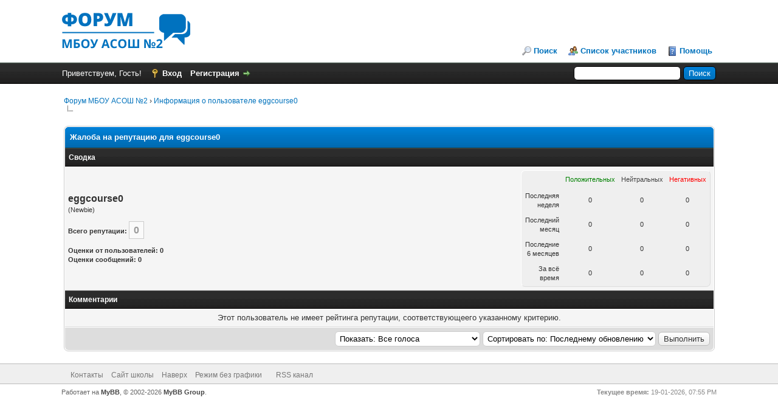

--- FILE ---
content_type: text/html; charset=UTF-8
request_url: http://school2-aksay.org.ru/forum/reputation.php?uid=3190
body_size: 15373
content:
<!DOCTYPE html PUBLIC "-//W3C//DTD XHTML 1.0 Transitional//EN" "http://www.w3.org/TR/xhtml1/DTD/xhtml1-transitional.dtd"><!-- start: reputation -->
<html xml:lang="ru" lang="ru" xmlns="http://www.w3.org/1999/xhtml">
<head>
<title>Форум МБОУ АСОШ №2 - Жалоба на репутацию для eggcourse0</title>
<!-- start: headerinclude -->
<link rel="alternate" type="application/rss+xml" title="Последние темы (RSS 2.0)" href="http://school2-aksay.org.ru/forum/syndication.php" />
<link rel="alternate" type="application/atom+xml" title="Последние темы (Atom 1.0)" href="http://school2-aksay.org.ru/forum/syndication.php?type=atom1.0" />
<meta http-equiv="Content-Type" content="text/html; charset=UTF-8" />
<meta http-equiv="Content-Script-Type" content="text/javascript" />
<script type="text/javascript" src="http://school2-aksay.org.ru/forum/jscripts/jquery.js?ver=1820"></script>
<script type="text/javascript" src="http://school2-aksay.org.ru/forum/jscripts/jquery.plugins.min.js?ver=1820"></script>
<script type="text/javascript" src="http://school2-aksay.org.ru/forum/jscripts/general.js?ver=1820"></script>

<link type="text/css" rel="stylesheet" href="http://school2-aksay.org.ru/forum/cache/themes/theme1/global.css" />
<link type="text/css" rel="stylesheet" href="http://school2-aksay.org.ru/forum/cache/themes/theme1/css3.css" />

<script type="text/javascript">
<!--
	lang.unknown_error = "Произошла неизвестная ошибка.";

	lang.select2_match = "Одним из результатов доступен, нажмите клавишу ввода, чтобы выбрать его.";
	lang.select2_matches = "{1} результат доступен, используйте вверх и вниз клавиши со стрелками для перемещения.";
	lang.select2_nomatches = "Совпадений не найдено";
	lang.select2_inputtooshort_single = "Пожалуйста, введите один или несколько символов";
	lang.select2_inputtooshort_plural = "Пожалуйста, введите {1} или более символов";
	lang.select2_inputtoolong_single = "Пожалуйста, удалите один символ";
	lang.select2_inputtoolong_plural = "Пожалуйста, удалите {1}  символа (-ов)";
	lang.select2_selectiontoobig_single = "Можно выбрать только один пункт";
	lang.select2_selectiontoobig_plural = "Можно выбрать только {1} пунктов";
	lang.select2_loadmore = "Загрузка дополнительных результатов ...";
	lang.select2_searching = "Идет поиск ...";

	var templates = {
		modal: '<div class=\"modal\">\
	<div style=\"overflow-y: auto; max-height: 400px;\">\
		<table border=\"0\" cellspacing=\"0\" cellpadding=\"5\" class=\"tborder\">\
			<tr>\
				<td class=\"thead\" colspan=\"2\"><strong>__message__</strong></td>\
			</tr>\
			<tr>\
				<td colspan=\"2\" class=\"trow1\">\
				<div style=\"text-align: center\" class=\"modal_buttons\">__buttons__</div></td>\
			</tr>\
		</table>\
	</div>\
</div>',
		modal_button: '<input type=\"submit\" class=\"button\" value=\"__title__\"/>&nbsp;'
	};

	var cookieDomain = ".school2-aksay.org.ru";
	var cookiePath = "/forum/";
	var cookiePrefix = "";
	var cookieSecureFlag = "0";
	var deleteevent_confirm = "Вы уверены, что хотите удалить это событие?";
	var removeattach_confirm = "Вы уверены, что хотите удалить выбранное вложение из этого поста?";
	var loading_text = 'Загрузка.  <br />Пожалуйста, подождите..';
	var saving_changes = 'Сохранение изменений ..';
	var use_xmlhttprequest = "1";
	var my_post_key = "c51d19e5ff93f4611cdb5d6b76626759";
	var rootpath = "http://school2-aksay.org.ru/forum";
	var imagepath = "http://school2-aksay.org.ru/forum/images";
  	var yes_confirm = "Да";
	var no_confirm = "Нет";
	var MyBBEditor = null;
	var spinner_image = "http://school2-aksay.org.ru/forum/images/spinner.gif";
	var spinner = "<img src='" + spinner_image +"' alt='' />";
	var modal_zindex = 9999;
// -->
</script>
<!-- end: headerinclude -->
<script type="text/javascript">
<!--
	var delete_reputation_confirm = "Вы уверены, что хотите удалить эту рейтинг репутации?";
// -->
</script>
<script type="text/javascript" src="http://school2-aksay.org.ru/forum/jscripts/report.js?ver=1820"></script>
</head>
<body>
<!-- start: header -->
<div id="container">
		<a name="top" id="top"></a>
		<div id="header">
			<div id="logo">
				<div class="wrapper">
					<a href="http://school2-aksay.org.ru/forum/index.php"><img src="http://school2-aksay.org.ru/forum/images/logo.png" alt="Форум МБОУ АСОШ №2" title="Форум МБОУ АСОШ №2" /></a>
					<ul class="menu top_links">
						
						<!-- start: header_menu_search -->
<li><a href="http://school2-aksay.org.ru/forum/search.php" class="search">Поиск</a></li>
<!-- end: header_menu_search -->
						<!-- start: header_menu_memberlist -->
<li><a href="http://school2-aksay.org.ru/forum/memberlist.php" class="memberlist">Список участников</a></li>
<!-- end: header_menu_memberlist -->
						
						<li><a href="http://school2-aksay.org.ru/forum/misc.php?action=help" class="help">Помощь</a></li>
					</ul>
				</div>
			</div>
			<div id="panel">
				<div class="upper">
					<div class="wrapper">
						<!-- start: header_quicksearch -->
						<form action="http://school2-aksay.org.ru/forum/search.php" method="post">
						<fieldset id="search">
							<input name="keywords" type="text" class="textbox" />
							<input value="Поиск" type="submit" class="button" />
							<input type="hidden" name="action" value="do_search" />
							<input type="hidden" name="postthread" value="1" />
						</fieldset>
						</form>
<!-- end: header_quicksearch -->
						<!-- start: header_welcomeblock_guest -->
						<!-- Continuation of div(class="upper") as opened in the header template -->
						<span class="welcome">Приветствуем, Гость! <a href="http://school2-aksay.org.ru/forum/member.php?action=login" onclick="$('#quick_login').modal({ fadeDuration: 250, keepelement: true, zIndex: (typeof modal_zindex !== 'undefined' ? modal_zindex : 9999) }); return false;" class="login">Вход</a> <a href="http://school2-aksay.org.ru/forum/member.php?action=register" class="register">Регистрация</a></span>
					</div>
				</div>
				<div class="modal" id="quick_login" style="display: none;">
					<form method="post" action="http://school2-aksay.org.ru/forum/member.php">
						<input name="action" type="hidden" value="do_login" />
						<input name="url" type="hidden" value="" />
						<input name="quick_login" type="hidden" value="1" />
						<input name="my_post_key" type="hidden" value="c51d19e5ff93f4611cdb5d6b76626759" />
						<table width="100%" cellspacing="0" cellpadding="5" border="0" class="tborder">
							<tr>
								<td class="thead" colspan="2"><strong>Вход</strong></td>
							</tr>
							<!-- start: header_welcomeblock_guest_login_modal -->
<tr>
	<td class="trow1" width="25%"><strong>Имя пользователя:</strong></td>
	<td class="trow1"><input name="quick_username" id="quick_login_username" type="text" value="" class="textbox initial_focus" /></td>
</tr>
<tr>
	<td class="trow2"><strong>Пароль:</strong></td>
	<td class="trow2">
		<input name="quick_password" id="quick_login_password" type="password" value="" class="textbox" /> <a href="http://school2-aksay.org.ru/forum/member.php?action=lostpw" class="lost_password">Забыли пароль?</a>
	</td>
</tr>
<tr>
	<td class="trow1">&nbsp;</td>
	<td class="trow1 remember_me">
		<input name="quick_remember" id="quick_login_remember" type="checkbox" value="yes" class="checkbox" checked="checked" />
		<label for="quick_login_remember">Запомнить меня</label>
	</td>
</tr>
<tr>
	<td class="trow2" colspan="2">
		<div align="center"><input name="submit" type="submit" class="button" value="Вход" /></div>
	</td>
</tr>
<!-- end: header_welcomeblock_guest_login_modal -->
						</table>
					</form>
				</div>
				<script type="text/javascript">
					$("#quick_login input[name='url']").val($(location).attr('href'));
				</script>
<!-- end: header_welcomeblock_guest -->
					<!-- </div> in header_welcomeblock_member and header_welcomeblock_guest -->
				<!-- </div> in header_welcomeblock_member and header_welcomeblock_guest -->
			</div>
		</div>
		<div id="content">
			<div class="wrapper">
				
				
				
				
				
				
				
				<!-- start: nav -->

<div class="navigation">
<!-- start: nav_bit -->
<a href="http://school2-aksay.org.ru/forum/index.php">Форум МБОУ АСОШ №2</a><!-- start: nav_sep -->
&rsaquo;
<!-- end: nav_sep -->
<!-- end: nav_bit --><!-- start: nav_bit -->
<a href="member.php?action=profile&amp;uid=3190">Информация о пользователе eggcourse0</a>
<!-- end: nav_bit --><!-- start: nav_sep_active -->
<br /><img src="http://school2-aksay.org.ru/forum/images/nav_bit.png" alt="" />
<!-- end: nav_sep_active --><!-- start: nav_bit_active -->
<span class="active"> </span>
<!-- end: nav_bit_active -->
</div>
<!-- end: nav -->
				<br />
<!-- end: header -->

<table border="0" cellspacing="0" cellpadding="5" class="tborder tfixed clear">
<tr>
	<td class="thead"><strong>Жалоба на репутацию для eggcourse0</strong></td>
</tr>
<tr>
	<td class="tcat"><strong>Сводка</strong></td>
</tr>
<tr>
	<td class="trow1">
	<table width="100%" cellspacing="0" cellpadding="0" border="0">
		<tr>
			<td>
				<span class="largetext"><strong>eggcourse0</strong></span><br />
				<span class="smalltext">
					(Newbie)<br />
					<br />
					<strong>Всего репутации:</strong> <span class="repbox _neutral">0</span><br /><br />
					<strong>Оценки от пользователей: 0</strong><br />
					<strong>Оценки сообщений: 0</strong>
				</span>
			</td>
			<td align="right" style="width: 300px;">
					<table border="0" cellspacing="0" cellpadding="5" class="tborder trow2">
						<tr>
							<td>&nbsp;</td>
							<td><span class="smalltext reputation_positive">Положительных</span></td>
							<td><span class="smalltext reputation_neutral">Нейтральных</span></td>
							<td><span class="smalltext reputation_negative">Негативных</span></td>
						</tr>
						<tr>
							<td style="text-align: right;"><span class="smalltext">Последняя неделя</span></td>
							<td style="text-align: center;"><span class="smalltext">0</span></td>
							<td style="text-align: center;"><span class="smalltext">0</span></td>
							<td style="text-align: center;"><span class="smalltext">0</span></td>
						</tr>
						<tr>
							<td style="text-align: right;"><span class="smalltext">Последний месяц</span></td>
							<td style="text-align: center;"><span class="smalltext">0</span></td>
							<td style="text-align: center;"><span class="smalltext">0</span></td>
							<td style="text-align: center;"><span class="smalltext">0</span></td>
						</tr>
						<tr>
							<td style="text-align: right;"><span class="smalltext">Последние 6 месяцев</span></td>
							<td style="text-align: center;"><span class="smalltext">0</span></td>
							<td style="text-align: center;"><span class="smalltext">0</span></td>
							<td style="text-align: center;"><span class="smalltext">0</span></td>
						</tr>
						<tr>
							<td style="text-align: right;"><span class="smalltext">За всё время</span></td>
							<td style="text-align: center;"><span class="smalltext">0</span></td>
							<td style="text-align: center;"><span class="smalltext">0</span></td>
							<td style="text-align: center;"><span class="smalltext">0</span></td>
						</tr>
					</table>
			</td>
		</tr>
	</table>
	</td>
</tr>
<tr>
	<td class="tcat"><strong>Комментарии</strong></td>
</tr>
<!-- start: reputation_no_votes -->
<tr>
	<td class="trow1" style="text-align: center;">Этот пользователь не имеет рейтинга репутации, соответствующеего указанному критерию.</td>
</tr>
<!-- end: reputation_no_votes -->
<tr>
	<td class="tfoot" align="right">
	<form action="reputation.php" method="get">
		<input type="hidden" name="uid" value="3190" />
		<select name="show">
			<option value="all" >Показать: Все голоса</option>
			<option value="positive" >Показать: Положительный рейтинг</option>
			<option value="neutral" >Показать: Нейтральный рейтинг</option>
			<option value="negative" >Показать: Негативный рейтинг</option>
		</select>
		<select name="sort">
			<option value="dateline" selected="selected">Сортировать по: Последнему обновлению</option>
			<option value="username" >Сортировать по: имени пользователя</option>
		</select>
		<!-- start: gobutton -->
<input type="submit" class="button" value="Выполнить" />
<!-- end: gobutton -->
	</form>
	</td>
</tr>
</table>

<!-- start: footer -->

	</div>
</div>
<div id="footer">
	<div class="upper">
		<div class="wrapper">
			
			
			<ul class="menu bottom_links">
				<!-- start: footer_showteamlink -->
<li><a href="showteam.php"></a></li>
<!-- end: footer_showteamlink -->
				<!-- start: footer_contactus -->
<li><a href="http://school2-aksay.org.ru/forum/contact.php">Контакты</a></li>
<!-- end: footer_contactus -->
				<li><a href="http://school2-aksay.org.ru/">Сайт школы</a></li>
				<li><a href="#top">Наверх</a></li>
				<li><a href="http://school2-aksay.org.ru/forum/archive/index.php">Режим без графики</a></li>
				<li><a href="http://school2-aksay.org.ru/forum/misc.php?action=markread"></a></li>
				<li><a href="http://school2-aksay.org.ru/forum/misc.php?action=syndication">RSS канал</a></li>
			</ul>
		</div>
	</div>
	<div class="lower">
		<div class="wrapper">
			<span id="current_time"><strong>Текущее время:</strong> 19-01-2026, 07:55 PM</span>
			<span id="copyright">
				<!-- MyBB is free software developed and maintained by a volunteer community.
					It would be much appreciated by the MyBB Group if you left the full copyright and "powered by" notice intact,
					to show your support for MyBB.  If you choose to remove or modify the copyright below,
					you may be refused support on the MyBB Community Forums.

					This is free software, support us and we'll support you. -->
				Работает на <a href="https://mybb.com" target="_blank" rel="noopener">MyBB</a>, &copy; 2002-2026 <a href="https://mybb.com" target="_blank" rel="noopener">MyBB Group</a>.
				<!-- End powered by -->
			</span>
		</div>
	</div>
</div>
<!-- The following piece of code allows MyBB to run scheduled tasks. DO NOT REMOVE --><!-- End task image code -->

</div>
<!-- end: footer -->
</body>
</html>
<!-- end: reputation -->